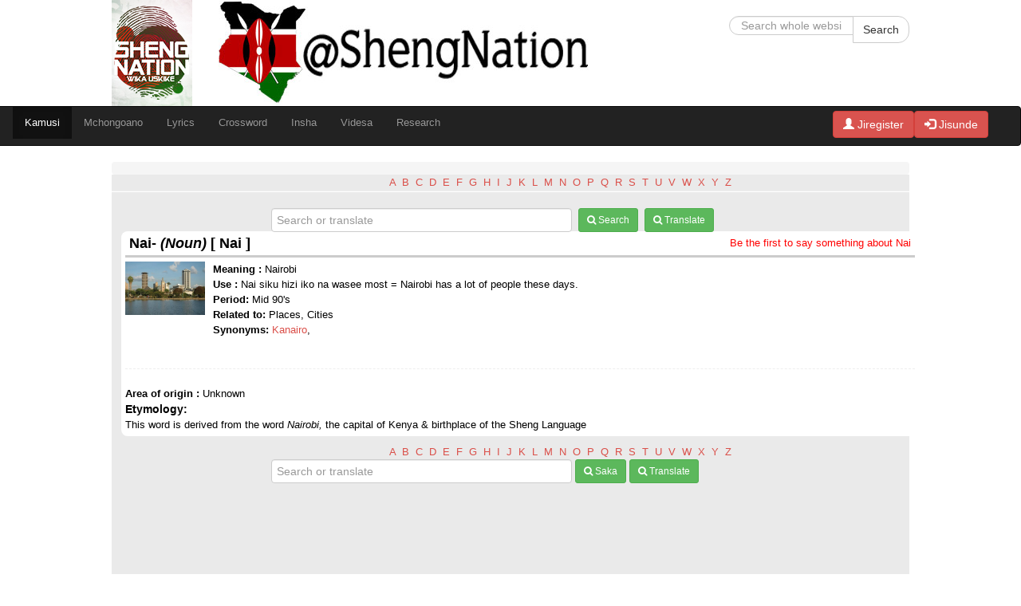

--- FILE ---
content_type: text/html; charset=UTF-8
request_url: http://www.sheng.co.ke/kamusi/index.php?word_id=817
body_size: 14806
content:
<!doctype html>
<html>
<head>
<title>Sheng Dictionary by Go Sheng. Search or translate Sheng words</title>
<meta name="description" content="Search or translate Sheng words, idioms in our free Sheng online  dictionary. Shikanisha - Wika - Wakilisha" />
<meta name="keywords" content="Sheng dictionary, Crosswords, Insha za sheng, Shikanisha - Wika - Wakilisha" />
<meta name="author" content="Go Sheng Services - Shikanisha, Wika, Wakilisha"/>
<meta name="robots" content="index, follow">
<meta name="revisit-after" content="1 hour"><meta content="" name="description">
<meta content="width=device-width, initial-scale=1.0" name="viewport">
<meta http-equiv="content-type" content="text/html; charset=UTF-8">
<script type="text/javascript" src="../assets/js/jquery.js"></script>
<script type="text/javascript"  src="../assets/js/berniecode-animator.js"></script>
<script type="text/javascript"  src="../assets/js/soundmanager2-jsmin.js"></script>
<script type="text/javascript"  src="../assets/js/360player.js"></script>
	<script type="text/javascript">
soundManager.setup({
  /*path to directory containing SM2 SWF*/
  url: '../swf/'
});
</script>
<!-- the core stuff -->
<script type="text/javascript" src="../assets/js/bootstrap-modal.js"></script><script type="text/javascript" async src="../assets/js/bootstrap-button.js"></script>

<!--
<script type="text/javascript" async>

  var _gaq = _gaq || [];
  _gaq.push(['_setAccount', 'UA-6706831-2']);
  _gaq.push(['_setDomainName', 'www.sheng.co.ke']);
  _gaq.push(['_trackPageview']);

  (function() {
    var ga = document.createElement('script'); ga.type = 'text/javascript'; ga.async = true;
    ga.src = ('https:' == document.location.protocol ? 'https://ssl' : 'http://www') + '.google-analytics.com/ga.js';
    var s = document.getElementsByTagName('script')[0]; s.parentNode.insertBefore(ga, s);
  })();
</script>
-->

<!-- Google Analytics -->
<script>
(function(i,s,o,g,r,a,m){i['GoogleAnalyticsObject']=r;i[r]=i[r]||function(){
(i[r].q=i[r].q||[]).push(arguments)},i[r].l=1*new Date();a=s.createElement(o),
m=s.getElementsByTagName(o)[0];a.async=1;a.src=g;m.parentNode.insertBefore(a,m)
})(window,document,'script','//www.google-analytics.com/analytics.js','ga');

ga('create', 'UA-6706831-2', 'auto');  // Replace with your property ID.
ga('send', 'pageview');

</script>
<!-- End Google Analytics -->


<!-- Global site tag (gtag.js) - Google Analytics -->
<script async src="https://www.googletagmanager.com/gtag/js?id=UA-6706831-2"></script>
<script>
  window.dataLayer = window.dataLayer || [];
  function gtag(){dataLayer.push(arguments);}
  gtag('js', new Date());

  gtag('config', 'UA-6706831-2');
</script>

</head>
<body>
<div class="container-fluid">
	<link rel="SHORTCUT ICON" href="http://www.sheng.co.ke/maresource/logos/GoShengLogo.ico">
<link rel="stylesheet" href="https://maxcdn.bootstrapcdn.com/bootstrap/3.4.1/css/bootstrap.min.css">
<link rel="stylesheet" href="https://www.sheng.co.ke/assets/css/w3.css"> 
<script src="https://ajax.googleapis.com/ajax/libs/jquery/3.4.1/jquery.min.js"></script>
<script src="https://maxcdn.bootstrapcdn.com/bootstrap/3.4.1/js/bootstrap.min.js"></script>

<!-- counter css and js -->
<script type="text/javascript" src="../assets/inc/flipclock.js"></script>
<link rel="stylesheet" type="text/css" href="../assets/inc/flipclock.css" />
<!-- Begin Topbar Item -->
<!-- Begin Topbar Item -->
<div class="topbar">
	<div class="logo">
				<a href='../index.php'><img class="img-responsive"  src="../assets/img/201502012006170.back_to_school_siteLogo.jpg"  height="43px"></a>
	</div>
	<div class="search" >
        <div  style="">
						<a href="http://www.twitter.com/shengnation"><img alt="Sheng Word of The Tear" class="img-responsive" src="../assets/img/201412081756380.site-sheng.jpg"  height="43px"></a>
		</div>
<!--	<div class="clock" style="margin-top:20px;display:none "></div> -->
	</div>
	
	<script type="text/javascript">
		jQuery(function($){
			var clock;
			// Grab the current date
			var currentDate = new Date();
			
			// Set some date in the future. In this case, it's always Jan 1
			var futureDate  = new Date(currentDate.getFullYear() + 0, 3, 4);
			
			// Calculate the difference in seconds between the future and current date
			var diff = futureDate.getTime() / 1000 - currentDate.getTime() / 1000;
			
			// Instantiate a coutdown FlipClock
			clock = $('.clock').FlipClock(diff, {
				clockFace: 'DailyCounter',
				countdown: true
			});
		});
		
	</script>
	<div class="user">
        
		<div class="user-top">
            
			<form class="form-search" action="http://www.sheng.co.ke/searches/" method="get">
				<div class="input-append">
					<input type="text" class="span2 search-query" name="g_saka" id="s_word" placeholder="Search whole website">
					<button type="submit" class="btn  btn-default">Search</button>
				</div>              
			</form>
		</div>
	</div>
</div>
<!-- end topbar Item -->
<!-- Begin menubar Item -->

<div class="row">

		<nav class="navbar navbar-inverse">
			<div class="container-fluid">
				<div class="navbar-header">
					<button type="button" class="navbar-toggle" data-toggle="collapse" data-target="#ShengMenuBar">
						<span class="icon-bar"></span>
						<span class="icon-bar"></span>
						<span class="icon-bar"></span>                        
					</button>
					
				</div>
				<div class="collapse navbar-collapse" id="ShengMenuBar">
					<ul class="nav navbar-nav">
						
						<li class="active drop"><a href="../kamusi/">Kamusi</a></li>
						<!--	<li><a href="../bonga/">Bonga</a></li> -->
						<li><a href="https://mchongoano.co.ke">Mchongoano</a></li>
						<li><a href="../lyrics/">Lyrics</a></li>
						<li><a href="../crossword/">Crossword</a></li>
						<li><a href="../insha/">Insha</a></li>
						<li><a href="http://sheng.co.ke/videsa/">Videsa</a></li>
						<li><a href="../research/">Research</a></li>
						
					</ul>
					<ul class="nav navbar-nav navbar-right">
													<li><font color="white"><a  href="http://www.sheng.co.ke/jisunde.php" class="btn btn-danger" ><span class="glyphicon glyphicon-user"></span> Jiregister</a></font></li>
							<li><font color="white"><a  href="http://www.sheng.co.ke/jisune.php" class="btn btn-danger" ><span class="glyphicon glyphicon-log-in"></span> Jisunde</a></font></li>
												</ul>
				</div>
			</div>
		</nav>


</div>  



<script src="../assets/js/stickUp.js"></script>
<script type="text/javascript"> //initializing jQuery 
	jQuery(function($) { $(document).ready( function() { 
		//enabling stickUp on the '.navbar-wrapper' class 
		$('.navbar').stickUp({ 
			
			//enabling marginTop with the 'auto' setting 
		marginTop: 'auto' });  
	});
	}); </script>       
	<!-- End menubar  Item -->
			<div class="breadcrumb" id="kamusi_errors"></div>
	<div class="row-fluid">
	<div class="span12">
	
		<p align="center" ><div class="col-sm-4">
&nbsp;</div>

<div class="col-sm-4">

<a href="kamusi_alpha.php?s_alpha=A">A</a>&nbsp;&nbsp;<a href="kamusi_alpha.php?s_alpha=B">B</a>&nbsp;&nbsp;<a href="kamusi_alpha.php?s_alpha=C">C</a>&nbsp;&nbsp;<a href="kamusi_alpha.php?s_alpha=D">D</a>&nbsp;&nbsp;<a href="kamusi_alpha.php?s_alpha=E">E</a>&nbsp;&nbsp;<a href="kamusi_alpha.php?s_alpha=F">F</a>&nbsp;&nbsp;<a href="kamusi_alpha.php?s_alpha=G">G</a>&nbsp;&nbsp;<a href="kamusi_alpha.php?s_alpha=H">H</a>&nbsp;&nbsp;<a href="kamusi_alpha.php?s_alpha=I">I</a>&nbsp;&nbsp;<a href="kamusi_alpha.php?s_alpha=J">J</a>&nbsp;&nbsp;<a href="kamusi_alpha.php?s_alpha=K">K</a>&nbsp;&nbsp;<a href="kamusi_alpha.php?s_alpha=L">L</a>&nbsp;&nbsp;<a href="kamusi_alpha.php?s_alpha=M">M</a>&nbsp;&nbsp;<a href="kamusi_alpha.php?s_alpha=N">N</a>&nbsp;&nbsp;<a href="kamusi_alpha.php?s_alpha=O">O</a>&nbsp;&nbsp;<a href="kamusi_alpha.php?s_alpha=P">P</a>&nbsp;&nbsp;<a href="kamusi_alpha.php?s_alpha=Q">Q</a>&nbsp;&nbsp;<a href="kamusi_alpha.php?s_alpha=R">R</a>&nbsp;&nbsp;<a href="kamusi_alpha.php?s_alpha=S">S</a>&nbsp;&nbsp;<a href="kamusi_alpha.php?s_alpha=T">T</a>&nbsp;&nbsp;<a href="kamusi_alpha.php?s_alpha=U">U</a>&nbsp;&nbsp;<a href="kamusi_alpha.php?s_alpha=V">V</a>&nbsp;&nbsp;<a href="kamusi_alpha.php?s_alpha=W">W</a>&nbsp;&nbsp;<a href="kamusi_alpha.php?s_alpha=X">X</a>&nbsp;&nbsp;<a href="kamusi_alpha.php?s_alpha=Y">Y</a>&nbsp;&nbsp;<a href="kamusi_alpha.php?s_alpha=Z">Z</a>&nbsp;&nbsp;</div>
<div class="col-sm-4">
&nbsp;</div>			<hr class="alpha">
			<div style="margin-bottom:-3%;margin-left:20%;">
				<form class="form-search">
					<input type="text" name="s_word" id="search_word" placeholder="Search or translate" size="20" class="span5" required/>&nbsp;
					<button type="submit" class="btn btn-success btn-sm s_word"><i class="icon-search"></i> Search</button>&nbsp;
					<button type="submit" class="btn btn-success btn-sm t_word"><i class="icon-search"></i> Translate</button>
				</form>
				<br>
			</div>
		</p>
        
        <div class="mainbar" style="margin-left:12px;"><div class="mainbar-header"><div><table width="100%"><tr><td><h4>Nai- <i>(Noun)</i> [ Nai ] </h4></td><td valign="top" align="right"> <a href="discussword.php?d_word=817" ><font color="red">Be the first to say something about Nai<font></a></td></tr></table></div></div><div class="mainbar-content"><table width="100%"><tr><td valign="top" style="width:110px;"><a href="..//kamusi/?word_id=817"><img src="../maresource/audio/Male/Heze/201508030652520.nairobi.jpg" width="100px" height="100px"></a></td><td valign="top" style="margin-left:2px"><strong>Meaning :</strong> Nairobi<br><strong>Use : </strong> Nai siku hizi iko na wasee most = Nairobi has a lot of people these days.
<br><strong>Period: </strong>Mid 90's<br><strong>Related to: </strong>Places, Cities<br><strong>Synonyms: </strong><a href='?word_id=4058'>Kanairo</a>,&nbsp;</td></tr><tr><td colspan="2">	<br><hr style="border-style:dashed">
	<strong>Area of origin : </strong>Unknown	<h5>Etymology:</h5>
	This word is derived from the word <i>Nairobi,</i> the capital of Kenya & birthplace of the Sheng Language</td></tr></table></div></div><p align="center" style=" margin-bottom:0px;"><div class="col-sm-4">
&nbsp;</div>

<div class="col-sm-4">

<a href="kamusi_alpha.php?s_alpha=A">A</a>&nbsp;&nbsp;<a href="kamusi_alpha.php?s_alpha=B">B</a>&nbsp;&nbsp;<a href="kamusi_alpha.php?s_alpha=C">C</a>&nbsp;&nbsp;<a href="kamusi_alpha.php?s_alpha=D">D</a>&nbsp;&nbsp;<a href="kamusi_alpha.php?s_alpha=E">E</a>&nbsp;&nbsp;<a href="kamusi_alpha.php?s_alpha=F">F</a>&nbsp;&nbsp;<a href="kamusi_alpha.php?s_alpha=G">G</a>&nbsp;&nbsp;<a href="kamusi_alpha.php?s_alpha=H">H</a>&nbsp;&nbsp;<a href="kamusi_alpha.php?s_alpha=I">I</a>&nbsp;&nbsp;<a href="kamusi_alpha.php?s_alpha=J">J</a>&nbsp;&nbsp;<a href="kamusi_alpha.php?s_alpha=K">K</a>&nbsp;&nbsp;<a href="kamusi_alpha.php?s_alpha=L">L</a>&nbsp;&nbsp;<a href="kamusi_alpha.php?s_alpha=M">M</a>&nbsp;&nbsp;<a href="kamusi_alpha.php?s_alpha=N">N</a>&nbsp;&nbsp;<a href="kamusi_alpha.php?s_alpha=O">O</a>&nbsp;&nbsp;<a href="kamusi_alpha.php?s_alpha=P">P</a>&nbsp;&nbsp;<a href="kamusi_alpha.php?s_alpha=Q">Q</a>&nbsp;&nbsp;<a href="kamusi_alpha.php?s_alpha=R">R</a>&nbsp;&nbsp;<a href="kamusi_alpha.php?s_alpha=S">S</a>&nbsp;&nbsp;<a href="kamusi_alpha.php?s_alpha=T">T</a>&nbsp;&nbsp;<a href="kamusi_alpha.php?s_alpha=U">U</a>&nbsp;&nbsp;<a href="kamusi_alpha.php?s_alpha=V">V</a>&nbsp;&nbsp;<a href="kamusi_alpha.php?s_alpha=W">W</a>&nbsp;&nbsp;<a href="kamusi_alpha.php?s_alpha=X">X</a>&nbsp;&nbsp;<a href="kamusi_alpha.php?s_alpha=Y">Y</a>&nbsp;&nbsp;<a href="kamusi_alpha.php?s_alpha=Z">Z</a>&nbsp;&nbsp;</div>
<div class="col-sm-4">
&nbsp;</div><br><div style="margin-bottom:0px;margin-left:20%;">
<form class="form-search">
<input type="text" name="s_word" id="search_word_2" placeholder="Search or translate" size="20" class="span5" required/>&nbsp;<button type="submit" class="btn btn-success btn-sm s_word_2"><i class="icon-search"></i> Saka</button>&nbsp;<button type="submit" class="btn btn-success btn-sm t_word_2"><i class="icon-search"></i> Translate</button>
</form>
<br>
</div>
</p>
</div>
<div class="span4" >
    	</div></div>
<script type="text/javascript">
$(document).on("click", ".t_word", function(event){
event.preventDefault();
var t_word=$("#search_word").val();
if (t_word==null || t_word=="")
  {
  $("#kamusi_errors").empty();
  $('<div class="alert alert-danger fade in"><button aria-hidden="true" data-dismiss="alert" class="close" type="button">×</button>'+
  '<strong>Error!!</strong> The translate field is blank.</div>').appendTo("#kamusi_errors");
  return false;
  }
else {
document.location="http://www.sheng.co.ke/kamusi/?t_word="+t_word;
}
});

$(document).on("click", ".s_word", function(event){
event.preventDefault();
var s_word=$("#search_word").val();
if (s_word==null || s_word=="")
  {
  $("#kamusi_errors").empty();
  $('<div class="alert alert-danger fade in"><button aria-hidden="true" data-dismiss="alert" class="close" type="button">×</button>'+
  '<strong>Blanda joh!!</strong> Hujasaka word msee.</div>').appendTo("#kamusi_errors");
  return false;
  }
else {
document.location="http://www.sheng.co.ke/kamusi/?s_word="+s_word;
}
});

$(document).on("click", ".s_word_2", function(event){
event.preventDefault();
var s_word2=$("#search_word_2").val();
if (s_word2==null || s_word2=="")
  {
  $("#kamusi_errors").empty();
  $('<div class="alert alert-danger fade in"><button aria-hidden="true" data-dismiss="alert" class="close" type="button">×</button>'+
  '<strong>Blanda joh!!</strong> Hujasaka word msee.</div>').appendTo("#kamusi_errors");
  return false;
  }
else {
document.location="http://www.sheng.co.ke/kamusi/?s_word="+s_word2;
}
});

$(document).on("click", ".t_word_2", function(event){
event.preventDefault();
var t_word2=$("#search_word_2").val();
if (t_word2==null || t_word2=="")
  {
  $("#kamusi_errors").empty();
  $('<div class="alert alert-danger fade in"><button aria-hidden="true" data-dismiss="alert" class="close" type="button">×</button>'+
  '<strong>Error!!</strong> The translate field is blank.</div>').appendTo("#kamusi_errors");
  return false;
  }
else {
document.location="http://www.sheng.co.ke/kamusi/?t_word="+t_word2;
}
});
</script></body></html>

<link rel="stylesheet" type="text/css" href="../assets/css/menu.css" media="screen" /> <link rel="stylesheet" type="text/css" href="../assets/css/bootstrap.css"><link rel="stylesheet" type="text/css" href="../assets/css/demo.css" /><link rel="stylesheet" type="text/css" href="../assets/css/style.css" /> <link rel="stylesheet" type="text/css" href="../assets/css/noscript.css" /> <link rel="stylesheet" type="text/css" href="../assets/font-awesome/css/font-awesome.min.css" /> <link rel="stylesheet" type="text/css" type="text/css" href="../assets/css/360player.css" />